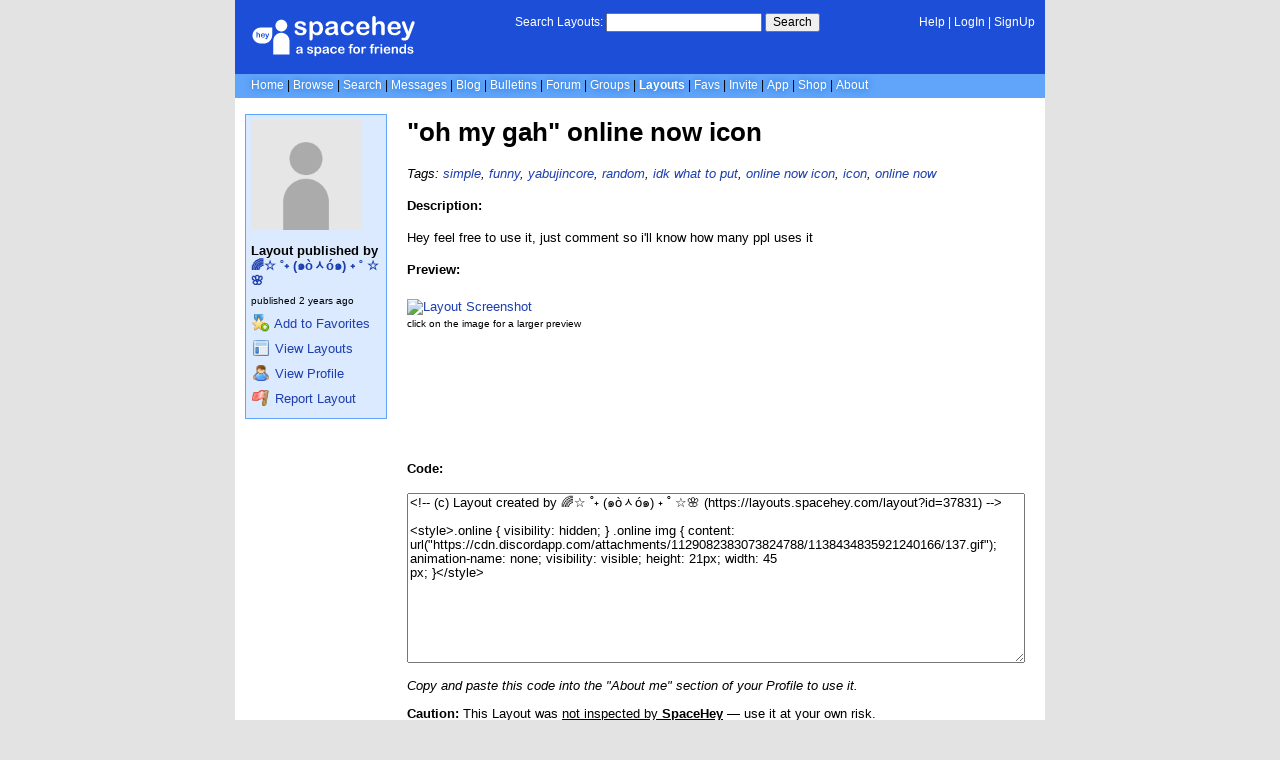

--- FILE ---
content_type: text/html; charset=UTF-8
request_url: https://layouts.spacehey.com/layout?id=37831
body_size: 6645
content:
<!DOCTYPE html>
<html lang="en">

<head>
  <meta charset="utf-8">
  <meta name="viewport" content="width=device-width, initial-scale=1">
  <title>&quot;&quot;oh my gah&quot; online now icon&quot; Layout | SpaceHey</title>

  <link rel="preconnect" href="https://static.spacehey.net" crossorigin>
  <link rel="preconnect" href="https://cdn.spacehey.net" crossorigin>

  <script src="https://spacehey.com/js/script.js?c=a053af82d2bb2dcc81f8115cd4f99d3e5ecbd7570947c64f0d28c0e7acbb0fca" async></script>
  
  <link rel="stylesheet" href="https://spacehey.com/css/normalize.css">
  <link rel="stylesheet" href="https://spacehey.com/css/my.css?c=046e06aec02086610fcf5a73169cc5f09e6c38c7f1168b109eacaa97fa78dde5">

  <link rel="dns-prefetch" href="https://static.spacehey.net">
  <link rel="dns-prefetch" href="https://cdn.spacehey.net">

  <link rel="shortcut icon" type="image/x-icon" href="https://spacehey.com/favicon.ico?v=2">

  <meta name="title" content="&quot;&quot;oh my gah&quot; online now icon&quot; Layout | SpaceHey">
  <meta name="description" content="SpaceHey is a retro social network focused on privacy and customizability. It's a friendly place to have fun, meet friends, and be creative. Join for free!">

  <meta property="og:type" content="website">
  <meta property="og:title" content="&quot;&quot;oh my gah&quot; online now icon&quot; Layout | SpaceHey">
  <meta property="og:description" content="SpaceHey is a retro social network focused on privacy and customizability. It's a friendly place to have fun, meet friends, and be creative. Join for free!">
  <meta property="og:image" content="https://spacehey.com/img/meta_o.png">
  <meta property="og:site_name" content="SpaceHey">

  <meta property="twitter:site" content="@spacehey">
  <meta property="twitter:card" content="summary_large_image">
  <meta property="twitter:title" content="&quot;&quot;oh my gah&quot; online now icon&quot; Layout | SpaceHey">
  <meta property="twitter:description" content="SpaceHey is a retro social network focused on privacy and customizability. It's a friendly place to have fun, meet friends, and be creative. Join for free!">
  <meta property="twitter:image" content="https://spacehey.com/img/meta_o.png">
  
  <link rel="apple-touch-icon" sizes="180x180" href="https://spacehey.com/img/favicons/apple-touch-icon.png">
  <link rel="icon" type="image/png" sizes="32x32" href="https://spacehey.com/img/favicons/favicon-32x32.png">
  <link rel="icon" type="image/png" sizes="16x16" href="https://spacehey.com/img/favicons/favicon-16x16.png">
  <link rel="mask-icon" href="https://spacehey.com/img/favicons/safari-pinned-tab.svg" color="#1D4ED8">
  <link rel="manifest" href="https://spacehey.com/img/favicons/site.webmanifest">
  <meta name="apple-mobile-web-app-title" content="SpaceHey">
  <meta name="application-name" content="SpaceHey">
  <meta name="msapplication-TileColor" content="#1D4ED8">
  <meta name="msapplication-config" content="https://spacehey.com/img/favicons/browserconfig.xml">
  <meta name="theme-color" content="#1D4ED8">

  <link href="https://spacehey.com/opensearch.xml" rel="search" title="Search SpaceHey" type="application/opensearchdescription+xml">

  <link rel="canonical" href="https://layouts.spacehey.com/layout?id=37831">
</head>

<body data-base="https://spacehey.com">
  <!-- [spacehey.com] SpaceHey Server: webserver-2 -->
  
  <div class="container">
    <nav class="">
                  <div class="top">
        <div class="left">
          <a href="https://spacehey.com">
                        <img class="logo logo-fallback" src="https://static.spacehey.net/img/logo_optimized.svg" alt="SpaceHey" fetchpriority="high" style="aspect-ratio: 55/14;">
          </a>
                                                                </div>
        <div class="center">
                                    <form action="https://layouts.spacehey.com/search" role="search">
                <label for="q">Search Layouts:</label>
                <div class="search-wrapper">
                  <input id="q" type="text" name="q" autocomplete="off">
                </div>
                <button type="submit">Search</button>
              </form>
                              </div>
        <div class="right">
          <a href="https://spacehey.com/help" rel="help">Help</a> | <a href="https://spacehey.com/login">LogIn</a> | <a href="https://spacehey.com/signup">SignUp</a>                              </div>
      </div>
              <ul class="links">
                    <li class=""><a href="https://spacehey.com">Home</a></li>
          <li class=""><a href="https://spacehey.com/browse">Browse</a></li>
          <li class=""><a href="https://spacehey.com/search">Search</a></li>
          <li class=""><a href="https://im.spacehey.com">Messages</a></li>
          <li class=""><a href="https://blog.spacehey.com">Blog</a></li>
          <li class=""><a href="https://spacehey.com/bulletins">Bulletins</a></li>
          <li class=""><a href="https://forum.spacehey.com/">Forum</a></li>
          <li class=""><a href="https://groups.spacehey.com">Groups</a></li>
          <li class="active"><a href="https://layouts.spacehey.com">Layouts</a></li>
                    <li class=""><a href="https://spacehey.com/favorites">Favs</a></li>
          <li class=""><a href="https://spacehey.com/invite">Invite</a></li>
                    <li class=""><a href="https://spacehey.com/mobile" title="SpaceHey Mobile">App</a></li>
          <li><a href="https://shop.spacehey.com/">Shop</a></li>
          <li class=""><a href="https://spacehey.com/about">About</a></li>
                  </ul>
          </nav>
    <main>
<div class="row article blog-entry">
  <div class="col w-20 left">
    <div class="edit-info">
      <div class="profile-pic ">
        <img class="pfp-fallback" src="https://cdn.spacehey.net/profilepics/1956600_e98651793b3bd752b362810876e45cc4.png?expires=1768859131&token=7c7ada7087f8cc4a17062ad9d9152e04e0df2947b19c449055bdf405cabb38c8" alt="🌈☆ ˚˖ (๑&ograve;ᆺ&oacute;๑) ˖ ˚ ☆🌸's profile picture" loading="lazy">
      </div>
      <div class="author-details">
        <h4>Layout published by <a href="/user?id=1956600">🌈☆ ˚˖ (๑&ograve;ᆺ&oacute;๑) ˖ ˚ ☆🌸</a></h4>
        <p class="publish-date">
          published <time class="ago">1691494783</time><br>
                  </p>
        <p>
                      <a href="/addfavorite?id=37831" rel="nofollow">
              <img src="https://static.spacehey.net/icons2/award_star_add.png" class="icon" aria-hidden="true" loading="lazy" alt="">              Add to Favorites
            </a>
                  </p>
        <p>
          <a href="/user?id=1956600">
            <img src="https://static.spacehey.net/icons/layout.png" class="icon" aria-hidden="true" loading="lazy" alt="">            View Layouts
          </a>
        </p>
        <p>
          <a href="https://spacehey.com/profile?id=1956600">
            <img src="https://static.spacehey.net/icons/user.png" class="icon" aria-hidden="true" loading="lazy" alt="">            View Profile
          </a>
        </p>
        <p>
          <a href="https://spacehey.com/report?type=layout&id=37831" rel="nofollow">
            <img src="https://static.spacehey.net/icons/flag_red.png" class="icon" aria-hidden="true" loading="lazy" alt="">            Report Layout
          </a>
        </p>
      </div>
    </div>
  </div>
  <div class="col right">
    <h1 class="title">&quot;oh my gah&quot; online now icon</h1>
        <div class="content">
      <p>
        <i>
          Tags:
          <a href="/tag?id=3">simple</a>, <a href="/tag?id=1466">funny</a>, <a href="/tag?id=15667">yabujincore</a>, <a href="/tag?id=519">random</a>, <a href="/tag?id=15670">idk what to put</a>, <a href="/tag?id=11994">online now icon</a>, <a href="/tag?id=8384">icon</a>, <a href="/tag?id=10695">online now</a>        </i>
      </p>

      <h4>Description:</h4>
      <p>Hey feel free to use it, just comment so i'll know how many ppl uses it</p>

              <h4>Preview:</h4>
        <div class="layout-screenshot-container">
          <p>
            <a href="https://cdn.spacehey.net/layouts/37831_c5de131f851456d515e923891e84c22a.png?expires=1768829638&token=635dcdcb9ab79b43042a101b7d97fe7b34e43c120c0a50aba8a29a8df2c43aa8">
              <img src="https://cdn.spacehey.net/layouts/37831_c5de131f851456d515e923891e84c22a.png?expires=1768829638&token=635dcdcb9ab79b43042a101b7d97fe7b34e43c120c0a50aba8a29a8df2c43aa8" class="layout-screenshot" alt="Layout Screenshot" loading="lazy">
            </a>
            <br><small>click on the image for a larger preview</small>
          </p>
        </div>
      
      <label for="layout_content">
        <h4>Code:</h4>
      </label>
      <textarea class="big_textarea" id="layout_content" readonly>&lt;!-- (c) Layout created by 🌈☆ ˚˖ (๑&ograve;ᆺ&oacute;๑) ˖ ˚ ☆🌸 (https://layouts.spacehey.com/layout?id=37831) --&gt;

&lt;style&gt;.online { visibility: hidden; } .online img { content: url(&quot;https://cdn.discordapp.com/attachments/1129082383073824788/1138434835921240166/137.gif&quot;); animation-name: none; visibility: visible; height: 21px; width: 45
px; }&lt;/style&gt;
</textarea>
      <p>
        <i>Copy and paste this code into the "About me" section of your Profile to use it.</i>
      </p>
      <p>
        <b>Caution:</b> This Layout was <u>not inspected by <b>SpaceHey</b></u> &mdash; use it at your own risk.
      </p>
    </div>
    <br>
    <div class="comments" id="comments">
      <div class="heading">
        <h4>Comments</h4>
      </div>
      <div class="inner">
                  <p>
            <b>
              Displaying <span class="count">17</span> of <span class="count">17</span> comments
              ( <a href="/comments?id=37831">View all</a> | <a href="/addcomment?id=37831">Add Comment</a> )
            </b>
          </p>
          <table class="comments-table" cellspacing="0" cellpadding="3" bordercolor="ffffff" border="1">
            <tbody>
                              <tr>
                  <td class="">
                    <a href="https://spacehey.com/profile?id=2948785">
                      <p>🎀.&middot;&acute;&macr;`&middot;.&middot;★𝓮𝓶𝓶𝔂★&middot;.&middot;`&macr;&acute;&middot;.🎀</p>
                    </a>
                    <a href="https://spacehey.com/profile?id=2948785">
                      <img class="pfp-fallback" src="https://cdn.spacehey.net/profilepics/2948785_636c58af60b9b8a591f8b20e22690c58.jpg?expires=1768818190&token=4bb377c3350d9859825b68445a7ebd151858f42f70c42c541fdac779e89f7d2a" alt="🎀.&middot;&acute;&macr;`&middot;.&middot;★𝓮𝓶𝓶𝔂★&middot;.&middot;`&macr;&acute;&middot;.🎀's profile picture" loading="lazy">
                    </a>
                  </td>
                  <td>
                    <p><b><a class="text-link" href="/comment?id=785646"><time class="ago">1734063201</time></a></b></p>
                    <p>usinggg</p>
                    <br>
                                        <p class="report">
                      <a href="https://spacehey.com/report?type=layout_comment&id=785646" rel="nofollow">
                        <img src="https://static.spacehey.net/icons/flag_red.png" class="icon" aria-hidden="true" loading="lazy" alt="">                        Report Comment
                      </a>
                                          </p>
                                                          </td>
                </tr>
                              <tr>
                  <td class="">
                    <a href="https://spacehey.com/profile?id=2917198">
                      <p>elysia ♡</p>
                    </a>
                    <a href="https://spacehey.com/profile?id=2917198">
                      <img class="pfp-fallback" src="https://cdn.spacehey.net/profilepics/2917198_da9c12f6586fe9d42cfe7a0ca395c17f.jpg?expires=1768861536&token=8b6b624bacdb42303703851f9a8e35df6bc9721f04865b88dd3fb85bff3f520b" alt="elysia ♡'s profile picture" loading="lazy">
                    </a>
                  </td>
                  <td>
                    <p><b><a class="text-link" href="/comment?id=764237"><time class="ago">1732644833</time></a></b></p>
                    <p>usingg</p>
                    <br>
                                        <p class="report">
                      <a href="https://spacehey.com/report?type=layout_comment&id=764237" rel="nofollow">
                        <img src="https://static.spacehey.net/icons/flag_red.png" class="icon" aria-hidden="true" loading="lazy" alt="">                        Report Comment
                      </a>
                                          </p>
                                                          </td>
                </tr>
                              <tr>
                  <td class="">
                    <a href="https://spacehey.com/profile?id=2110444">
                      <p>postalbae</p>
                    </a>
                    <a href="https://spacehey.com/profile?id=2110444">
                      <img class="pfp-fallback" src="https://cdn.spacehey.net/profilepics/2110444_2e31d8f7511061043843491073903b77.jpg?expires=1768850442&token=e090abe68f29f38845d04c71abca2928582ddee553515600d85473f088371316" alt="postalbae's profile picture" loading="lazy">
                    </a>
                  </td>
                  <td>
                    <p><b><a class="text-link" href="/comment?id=716913"><time class="ago">1728761392</time></a></b></p>
                    <p>using</p>
                    <br>
                                        <p class="report">
                      <a href="https://spacehey.com/report?type=layout_comment&id=716913" rel="nofollow">
                        <img src="https://static.spacehey.net/icons/flag_red.png" class="icon" aria-hidden="true" loading="lazy" alt="">                        Report Comment
                      </a>
                                          </p>
                                                          </td>
                </tr>
                              <tr>
                  <td class="">
                    <a href="https://spacehey.com/profile?id=1672969">
                      <p>AshCoreeeee</p>
                    </a>
                    <a href="https://spacehey.com/profile?id=1672969">
                      <img class="pfp-fallback" src="https://cdn.spacehey.net/profilepics/1672969_c46c869458074efbc8fbdbde657d2d88.jpg?expires=1768861536&token=6764ea1308866eb9f4d1a030a3fb42a2b46107ba71f1fdfa0875021afc4eb54e" alt="AshCoreeeee's profile picture" loading="lazy">
                    </a>
                  </td>
                  <td>
                    <p><b><a class="text-link" href="/comment?id=675656"><time class="ago">1725554171</time></a></b></p>
                    <p>Using!!!</p>
                    <br>
                                        <p class="report">
                      <a href="https://spacehey.com/report?type=layout_comment&id=675656" rel="nofollow">
                        <img src="https://static.spacehey.net/icons/flag_red.png" class="icon" aria-hidden="true" loading="lazy" alt="">                        Report Comment
                      </a>
                                          </p>
                                                          </td>
                </tr>
                              <tr>
                  <td class="">
                    <a href="https://spacehey.com/profile?id=2570435">
                      <p>Айза</p>
                    </a>
                    <a href="https://spacehey.com/profile?id=2570435">
                      <img class="pfp-fallback" src="https://cdn.spacehey.net/profilepics/2570435_537bdb6e12571214dcaf8f73dfca3712.png?expires=1768803268&token=83760ce95b0d4adec24264a567708bb0851b68042ab64946f1a32e0902af6b89" alt="Айза's profile picture" loading="lazy">
                    </a>
                  </td>
                  <td>
                    <p><b><a class="text-link" href="/comment?id=491921"><time class="ago">1711500044</time></a></b></p>
                    <p>do u think you could do a pixel cherryblossom overlay like ur star one? bc evry single one doesnt work</p>
                    <br>
                                        <p class="report">
                      <a href="https://spacehey.com/report?type=layout_comment&id=491921" rel="nofollow">
                        <img src="https://static.spacehey.net/icons/flag_red.png" class="icon" aria-hidden="true" loading="lazy" alt="">                        Report Comment
                      </a>
                                          </p>
                                                          </td>
                </tr>
                              <tr>
                  <td class="">
                    <a href="https://spacehey.com/profile?id=1966691">
                      <p>emely :3</p>
                    </a>
                    <a href="https://spacehey.com/profile?id=1966691">
                      <img class="pfp-fallback" src="https://cdn.spacehey.net/profilepics/1966691_7da1ffe5292b983a36498aa920c1a442.png?expires=1768836712&token=dfdb0aa8d4f03df175e00b9d02d0705bc0288fec663bbdaee7cd8cdb256bd0c1" alt="emely :3's profile picture" loading="lazy">
                    </a>
                  </td>
                  <td>
                    <p><b><a class="text-link" href="/comment?id=434171"><time class="ago">1706876196</time></a></b></p>
                    <p>Using!</p>
                    <br>
                                        <p class="report">
                      <a href="https://spacehey.com/report?type=layout_comment&id=434171" rel="nofollow">
                        <img src="https://static.spacehey.net/icons/flag_red.png" class="icon" aria-hidden="true" loading="lazy" alt="">                        Report Comment
                      </a>
                                          </p>
                                                          </td>
                </tr>
                              <tr>
                  <td class="">
                    <a href="https://spacehey.com/profile?id=2478523">
                      <p>vickimmk</p>
                    </a>
                    <a href="https://spacehey.com/profile?id=2478523">
                      <img class="pfp-fallback" src="https://cdn.spacehey.net/profilepics/2478523_fe33f77bf026b6f0ef63181b41963b05.jpg?expires=1768792604&token=5f2145e114fa7470fe01806a694d23e072baa290fb6225d62671129cab306727" alt="vickimmk's profile picture" loading="lazy">
                    </a>
                  </td>
                  <td>
                    <p><b><a class="text-link" href="/comment?id=433615"><time class="ago">1706831400</time></a></b></p>
                    <p>usingg</p>
                    <br>
                                        <p class="report">
                      <a href="https://spacehey.com/report?type=layout_comment&id=433615" rel="nofollow">
                        <img src="https://static.spacehey.net/icons/flag_red.png" class="icon" aria-hidden="true" loading="lazy" alt="">                        Report Comment
                      </a>
                                          </p>
                                                          </td>
                </tr>
                              <tr>
                  <td class="">
                    <a href="https://spacehey.com/profile?id=2036494">
                      <p>al !</p>
                    </a>
                    <a href="https://spacehey.com/profile?id=2036494">
                      <img class="pfp-fallback" src="https://cdn.spacehey.net/profilepics/2036494_502f53f94f6d8ea6e7145a5e4226eae2.png?expires=1768840049&token=dfc99177ed7379a1ed488ff9702600924a493c161b2cdf5c5f2933b2a353a9b9" alt="al !'s profile picture" loading="lazy">
                    </a>
                  </td>
                  <td>
                    <p><b><a class="text-link" href="/comment?id=235896"><time class="ago">1695794052</time></a></b></p>
                    <p>using !</p>
                    <br>
                                        <p class="report">
                      <a href="https://spacehey.com/report?type=layout_comment&id=235896" rel="nofollow">
                        <img src="https://static.spacehey.net/icons/flag_red.png" class="icon" aria-hidden="true" loading="lazy" alt="">                        Report Comment
                      </a>
                                          </p>
                                                          </td>
                </tr>
                              <tr>
                  <td class="">
                    <a href="https://spacehey.com/profile?id=1783576">
                      <p>Meimei!!</p>
                    </a>
                    <a href="https://spacehey.com/profile?id=1783576">
                      <img class="pfp-fallback" src="https://cdn.spacehey.net/profilepics/1783576_9f46bc3059a5f572e55e03720eb6d69f.jpg?expires=1768861536&token=e884f2db5a70314b2d2ffdec6b81c11ee44ea37fe600b72abec881b0dbe306ff" alt="Meimei!!'s profile picture" loading="lazy">
                    </a>
                  </td>
                  <td>
                    <p><b><a class="text-link" href="/comment?id=235212"><time class="ago">1695729861</time></a></b></p>
                    <p>usinggg</p>
                    <br>
                                        <p class="report">
                      <a href="https://spacehey.com/report?type=layout_comment&id=235212" rel="nofollow">
                        <img src="https://static.spacehey.net/icons/flag_red.png" class="icon" aria-hidden="true" loading="lazy" alt="">                        Report Comment
                      </a>
                                          </p>
                                                          </td>
                </tr>
                              <tr>
                  <td class="">
                    <a href="https://spacehey.com/profile?id=1713368">
                      <p>Aya</p>
                    </a>
                    <a href="https://spacehey.com/profile?id=1713368">
                      <img class="pfp-fallback" src="https://cdn.spacehey.net/profilepics/1713368_ada755e8705b862ffbb8573a6493b9e8.jpg?expires=1768860528&token=3e8e3f8bea6784163ba791ff37e8cca3a810ee8020fdb67a71c9192d3a9b2867" alt="Aya's profile picture" loading="lazy">
                    </a>
                  </td>
                  <td>
                    <p><b><a class="text-link" href="/comment?id=215324"><time class="ago">1694418156</time></a></b></p>
                    <p>using :D</p>
                    <br>
                                        <p class="report">
                      <a href="https://spacehey.com/report?type=layout_comment&id=215324" rel="nofollow">
                        <img src="https://static.spacehey.net/icons/flag_red.png" class="icon" aria-hidden="true" loading="lazy" alt="">                        Report Comment
                      </a>
                                          </p>
                                                          </td>
                </tr>
                              <tr>
                  <td class="">
                    <a href="https://spacehey.com/profile?id=1917232">
                      <p>Xlayer815</p>
                    </a>
                    <a href="https://spacehey.com/profile?id=1917232">
                      <img class="pfp-fallback" src="https://cdn.spacehey.net/profilepics/1917232_da0853f5f8890793c6339d0c781c91a7.png?expires=1768807901&token=552be249dedf489b7d7146ec7e3d1bf63dbc61e22bad088f7a04d44dea8cf2ce" alt="Xlayer815's profile picture" loading="lazy">
                    </a>
                  </td>
                  <td>
                    <p><b><a class="text-link" href="/comment?id=210648"><time class="ago">1693963188</time></a></b></p>
                    <p>Using!!</p>
                    <br>
                                        <p class="report">
                      <a href="https://spacehey.com/report?type=layout_comment&id=210648" rel="nofollow">
                        <img src="https://static.spacehey.net/icons/flag_red.png" class="icon" aria-hidden="true" loading="lazy" alt="">                        Report Comment
                      </a>
                                          </p>
                                                          </td>
                </tr>
                              <tr>
                  <td class="">
                    <a href="https://spacehey.com/profile?id=2011732">
                      <p>mal &acute;ᴥ`</p>
                    </a>
                    <a href="https://spacehey.com/profile?id=2011732">
                      <img class="pfp-fallback" src="https://cdn.spacehey.net/profilepics/2011732_0ba111584271e13489f4d680c333daef.png?expires=1768816911&token=b0cae1e8307024deb3a0c41ebb6fbc876e8d279e926d666ba258a6a14df6007d" alt="mal &acute;ᴥ`'s profile picture" loading="lazy">
                    </a>
                  </td>
                  <td>
                    <p><b><a class="text-link" href="/comment?id=209730"><time class="ago">1693876741</time></a></b></p>
                    <p>this is so silly i luv it</p>
                    <br>
                                        <p class="report">
                      <a href="https://spacehey.com/report?type=layout_comment&id=209730" rel="nofollow">
                        <img src="https://static.spacehey.net/icons/flag_red.png" class="icon" aria-hidden="true" loading="lazy" alt="">                        Report Comment
                      </a>
                                          </p>
                                                          </td>
                </tr>
                              <tr>
                  <td class="">
                    <a href="https://spacehey.com/profile?id=1987413">
                      <p>Filosofem</p>
                    </a>
                    <a href="https://spacehey.com/profile?id=1987413">
                      <img class="pfp-fallback" src="https://cdn.spacehey.net/profilepics/1987413_800775afd7e1b876d9f0093763019a55.jpg?expires=1768852142&token=34384e719432b9a220ce7e2ff7d254a3353b9667f733da244a6951691f9f5efa" alt="Filosofem's profile picture" loading="lazy">
                    </a>
                  </td>
                  <td>
                    <p><b><a class="text-link" href="/comment?id=197061"><time class="ago">1692681357</time></a></b></p>
                    <p>Using</p>
                    <br>
                                        <p class="report">
                      <a href="https://spacehey.com/report?type=layout_comment&id=197061" rel="nofollow">
                        <img src="https://static.spacehey.net/icons/flag_red.png" class="icon" aria-hidden="true" loading="lazy" alt="">                        Report Comment
                      </a>
                                          </p>
                                                          </td>
                </tr>
                              <tr>
                  <td class="">
                    <a href="https://spacehey.com/profile?id=1978287">
                      <p>Logan</p>
                    </a>
                    <a href="https://spacehey.com/profile?id=1978287">
                      <img class="pfp-fallback" src="https://cdn.spacehey.net/profilepics/1978287_4195eaed999868c104dc65467261a597.jpg?expires=1768861536&token=52d47751526db1489de5856485a296391028a279887407c471e8b28a23f9f1f3" alt="Logan's profile picture" loading="lazy">
                    </a>
                  </td>
                  <td>
                    <p><b><a class="text-link" href="/comment?id=189842"><time class="ago">1691935876</time></a></b></p>
                    <p>Love it dude</p>
                    <br>
                                        <p class="report">
                      <a href="https://spacehey.com/report?type=layout_comment&id=189842" rel="nofollow">
                        <img src="https://static.spacehey.net/icons/flag_red.png" class="icon" aria-hidden="true" loading="lazy" alt="">                        Report Comment
                      </a>
                                          </p>
                                                          </td>
                </tr>
                              <tr>
                  <td class="">
                    <a href="https://spacehey.com/profile?id=941794">
                      <p>MariSoUgly</p>
                    </a>
                    <a href="https://spacehey.com/profile?id=941794">
                      <img class="pfp-fallback" src="https://cdn.spacehey.net/profilepics/941794_1396319f01021d3c09f3eb743781d467.png?expires=1768819979&token=986383dcbf906c00ea83547aff2171c9386d895e16893894e3e7c4c475daeb0e" alt="MariSoUgly's profile picture" loading="lazy">
                    </a>
                  </td>
                  <td>
                    <p><b><a class="text-link" href="/comment?id=186574"><time class="ago">1691609487</time></a></b></p>
                    <p>using!</p>
                    <br>
                                        <p class="report">
                      <a href="https://spacehey.com/report?type=layout_comment&id=186574" rel="nofollow">
                        <img src="https://static.spacehey.net/icons/flag_red.png" class="icon" aria-hidden="true" loading="lazy" alt="">                        Report Comment
                      </a>
                                          </p>
                                                          </td>
                </tr>
                              <tr>
                  <td class="">
                    <a href="https://spacehey.com/profile?id=1969132">
                      <p>O_o ruikun</p>
                    </a>
                    <a href="https://spacehey.com/profile?id=1969132">
                      <img class="pfp-fallback" src="https://cdn.spacehey.net/profilepics/1969132_8c2028234ca8cf14293ab509fbbb3b59.png?expires=1768844056&token=8f404719bebb1413aaab70bb96f73e9685f01fdd8cb773f5a13708cddafb53ed" alt="O_o ruikun's profile picture" loading="lazy">
                    </a>
                  </td>
                  <td>
                    <p><b><a class="text-link" href="/comment?id=185431"><time class="ago">1691508784</time></a></b></p>
                    <p>using meow</p>
                    <br>
                                        <p class="report">
                      <a href="https://spacehey.com/report?type=layout_comment&id=185431" rel="nofollow">
                        <img src="https://static.spacehey.net/icons/flag_red.png" class="icon" aria-hidden="true" loading="lazy" alt="">                        Report Comment
                      </a>
                                          </p>
                                                          </td>
                </tr>
                              <tr>
                  <td class="">
                    <a href="https://spacehey.com/profile?id=1966814">
                      <p>Derpy</p>
                    </a>
                    <a href="https://spacehey.com/profile?id=1966814">
                      <img class="pfp-fallback" src="https://cdn.spacehey.net/profilepics/1966814_c6800b27cc5800ba3a87246344e332da.jpg?expires=1768854384&token=f731b3133836a08017ea86ea2d3abe7f9fd2482ea4982072e89d2d6728db208c" alt="Derpy 's profile picture" loading="lazy">
                    </a>
                  </td>
                  <td>
                    <p><b><a class="text-link" href="/comment?id=185347"><time class="ago">1691499194</time></a></b></p>
                    <p>Using</p>
                    <br>
                                        <p class="report">
                      <a href="https://spacehey.com/report?type=layout_comment&id=185347" rel="nofollow">
                        <img src="https://static.spacehey.net/icons/flag_red.png" class="icon" aria-hidden="true" loading="lazy" alt="">                        Report Comment
                      </a>
                                          </p>
                                                          </td>
                </tr>
                          </tbody>
          </table>
                        </div>
    </div>
  </div>
</div>


  </main>
  <footer>
    <p>
      brought to you by <a href="https://tibush.com/labs" target="_blank" rel="noopener">tibush labs</a>
          </p>
    <p>       <i>Disclaimer: This is a fan-based project and is not affiliated with MySpace&reg; in any way.</i>
    </p>
    <ul class="links">
            <li><a href="https://spacehey.com/about">About</a></li>
      <li><a href="https://spacehey.com/news">News</a></li>
      <li><a href="https://spacehey.com/rules">Rules</a></li>
      <li><a href="https://spacehey.com/mobile">App</a></li>
      <li><a href="https://spacehey.com/brand">Brand</a></li>
      <li><a href="https://spacehey.com/credits">Credits</a></li>
      <li><a href="https://rss.spacehey.com">RSS</a></li>
      <li><a href="https://spacehey.com/tos">Terms</a></li>
      <li><a href="https://spacehey.com/privacy">Privacy</a></li>
      <li><a href="https://spacehey.com/imprint">Imprint</a></li>
      <li><a href="mailto:support@spacehey.com?subject=SpaceHey.com">Contact</a></li>
      <li><a href="https://spacehey.com/report">Report Abuse</a></li>
      <li><a href="https://status.spacehey.com">Status</a></li>
      <li><a href="https://shop.spacehey.com/">SpaceHey Shop</a></li>
    </ul>
    <p class="copyright">
      <a href="https://spacehey.com/">&copy;2020-2026 SpaceHey.com All Rights Reserved.</a>
    </p>
  </footer>
  </div>

  <link rel="stylesheet" href="https://spacehey.com/css/important.css?c=994aafba76bf9205f4f293837ea21a3ecdfd1dbc4223ec4de3cac4e15c853257">
    </body>

  </html>